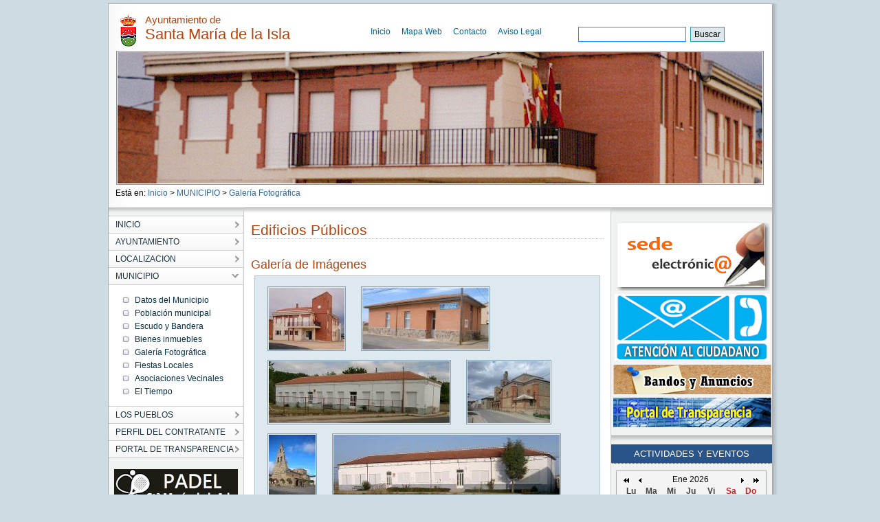

--- FILE ---
content_type: text/html;charset=UTF-8
request_url: https://www.aytosantamariadelaisla.es/municipio/galeriafotos/edificios.html
body_size: 18301
content:

<!DOCTYPE html PUBLIC "-//W3C//DTD XHTML 1.0 Transitional//EN" "http://www.w3.org/TR/xhtml1/DTD/xhtml1-transitional.dtd">
<html xml:lang="es" lang="es" xmlns="http://www.w3.org/1999/xhtml">
<head>
	

<meta http-equiv="Content-Type" content="text/html; charset=utf-8" />


	



	
	
	
	
	
	<title>Edificios Públicos -Ayuntamiento de Santa María de la Isla</title>




<link rel="shortcut icon" href="/export/sites/aytosantamariadelaisla/galerias/imagenes/plantilla/miniescudo.gif_642975560.gif" />

<!-- CSS -->
<link href="/export/system/modules/es.samdipuleon.templates/resources/js/JSCal2/src/css/jscal2.css" rel="stylesheet" type="text/css"/>
<link href="/export/system/modules/es.samdipuleon.templates/resources/css/main.css" rel="stylesheet" type="text/css" />
<link href="/export/system/modules/es.samdipuleon.templates/resources/css/final.css" rel="stylesheet" type="text/css" />
<link href="/export/system/modules/es.samdipuleon.templates/resources/css/lytebox.css" rel="stylesheet" type="text/css" />


<!-- JAVASCRIPT -->
<script src="/system/modules/es.samdipuleon.templates/resources/js/script.js" type="text/javascript"></script>
<script src="/system/modules/es.samdipuleon.templates/resources/js/styleswitcher.js" type="text/javascript"></script>
<script src="/system/modules/es.samdipuleon.templates/resources/js/jquery.min.js" type="text/javascript"></script>
<script src="/system/modules/es.samdipuleon.templates/resources/js/JSCal2/src/js/jscal2.js" type="text/javascript"></script>
<script src="/system/modules/es.samdipuleon.templates/resources/js/JSCal2/src/js/lang/es.js" type="text/javascript"></script>
<script src="/system/modules/es.samdipuleon.templates/resources/js/lytebox.js" type="text/javascript"></script>
<script src="https://ajax.googleapis.com/ajax/libs/jquery/1.4.2/jquery.min.js"></script>
<script src="/system/modules/es.samdipuleon.templates/resources/js/jquery.cross-slide.min.js"></script>


<script type="text/javascript">

function externalLinksNewWindow(){
	$('a').each(function() {
	   var a = new RegExp('/' + window.location.host + '/');
	   var b = new RegExp('/mailto/');
	   if(!b.test(this.href) && !a.test(this.href)) {
	       $(this).click(function(event) {
	           event.preventDefault();
	           event.stopPropagation();
	           window.open(this.href, '_blank');
	       });
	   }
	});
	

}

function youTube(){
	var vidWidth = 425; 
	var vidHeight = 344; 
	
	$('a[href*="youtube.com/watch"]').each(function(){ 
	  var that = $(this); 
	  
	  var txt = $(this).attr('href'); 
	  // Tthis could be done by creating an object, adding attributes & inserting parameters, but this is quicker 
	  var e1 = '<obj'+'ect width="' + vidWidth + '" height="' + vidHeight + '"><param name="movie" value="http://www.youtube.com/v/'; 
	  var e2 = '&hl=en&fs=1"></param><param name="allowFullScreen" value="true"></param><param name="allowscriptaccess" ' + 
	   'value="always"></param><em'+'bed src="http://www.youtube.com/v/'; 
	  var e3 = '&hl=en&fs=1" type="application/x-shockwave-flash" allowscriptaccess="always" allowfullscreen="true" width="' + vidWidth + 
	   '" ' + 'height="' + vidHeight + '"></embed></object> '; 
	 
	  var vid = txt.match(/((\?v=)(\w[\w|-]*))/g); // end up with ?v=oHg5SJYRHA0 
	  var text='';
	  if (vid.length) { 
	   $.each(vid, function(i){ 
		var ytid = this.replace(/\?v=/,'') // end up with oHg5SJYRHA0 ''
		text = e1 + ytid + e2 + ytid + e3 ;
	   }) 
	  } 

	  $(this).replaceWith(text);
	  
	 });

}

$(document).ready(function() {
	youTube();
	externalLinksNewWindow();
});

</script>

	<meta http-equiv="Expires" content="0"/> 
	<meta http-equiv="Last-Modified" content="0"/> 
	<meta http-equiv="Cache-Control" content="no-cache, mustrevalidate"/> 
	<meta http-equiv="Pragma" content="no-cache"/>

</head>
<body>
<div id="main_box">
	



	
	
	
	
	



<div id="nav_box">
	<div class="escudo"><img alt="Escudo del Ayuntamiento" src="/export/sites/aytosantamariadelaisla/galerias/imagenes/plantilla/miniescudo.gif"/></div>
	<h1 id="head_title"><span class="span_title">Ayuntamiento de</span> Santa María de la Isla</h1>
	
	
	<ul>
		
			<li><a href="/index.html">Inicio</a></li>
		
			<li><a href="/mapa-web/">Mapa Web</a></li>
		
			<li><a href="/contacto/">Contacto</a></li>
		
			<li><a href="/aviso-legal/">Aviso Legal</a></li>
		
	</ul>
	
	
	


	
	
	
	


<div class="formulario" style=" margin-top:15px; width: 250px;">
	
	
	
	
	
		<form   method="post" action="/busqueda.html" style="width:250px;">
		<fieldset style="padding-left: 45px;width:250px">
			<input style="display:none;" type="hidden" name="action" value="search" />
			
			
			<input style="display:none;" type="hidden" name="index" value="aytosantamariadelaisla" />		
				
			<input style="display:none;" type="hidden" name="searchPage" value="1" />
			<input style="display:none;" type="hidden" name="uri" value="/municipio/galeriafotos/edificios.html" />
			<input style="display:none;" type="hidden" name="__locale" value="es" />
			<input style="display:none;" type="hidden" name="locale" value="es" />
						
				<label for="busqueda"></label><input id="busqueda" type="text" class="headinput" accesskey="4" tabindex="1" name="query"   value="" style="border: 1px solid #000; vertical-align:middle; height:20px; border: 1px solid #0099FF; padding-left: 5px;"/><!--comentario-->
				
				<input type="submit" value="Buscar" style="color: #FFFFFF; background: #006699; width: 50px; height: 22px;background: #DDE7EC; color: #000000"/>
				<br class="clear" />
			
		
		
		</fieldset>
		</form>
	</div>
</div>





	
		<div id="head_img_box"></div>
		<script>
		  $(function() {
		    $('#head_img_box').crossSlide({
		      sleep: 5,
		      fade: 1
		    }, [
		    	
		    	
		    		
		    	
		    		
		    	
		    	
		    	
		    		{ src: '/export/sites/aytosantamariadelaisla/galerias/imagenes/plantilla/cabecera2.png' } ,
		    		
			
		    		{ src: '/export/sites/aytosantamariadelaisla/galerias/imagenes/plantilla/cabecera1.png' } 
		    		
			
		    ])
		    
		  });
		</script>
	
	


	<div id="migas" class="up" style="text-align:left;">


<!-- Path -->
<div id="migaPan">

Está en: <a href="/index.html" > Inicio </a> > <a href="/municipio/">MUNICIPIO</a> > <a href="/municipio/galeriafotos/">Galería Fotográfica</a>
 
</div>

<!-- Fin Path --></div>
	<div id="sub-head">
		<div id="nav-wrapper">
			
<ul class="menulevel0">
<li class="menulevel0 "><a  href="/index.html"><span>INICIO</span></a>
</li>
<li class="menulevel0 "><a  href="/ayuntamiento/"><span>AYUNTAMIENTO</span></a>
</li>
<li class="menulevel0 "><a  href="/localizacion/"><span>LOCALIZACION</span></a>
</li>
<li class="menulevel0 desplegado"><a  href="/municipio/"><span>MUNICIPIO</span></a>
<ul class="menulevel1">
<li class="menulevel1 "><a  href="/municipio/index.html"><span>Datos del Municipio</span></a>
</li>
<li class="menulevel1 "><a  href="/municipio/Poblacion-municipal/"><span>Población municipal</span></a>
</li>
<li class="menulevel1 "><a  href="/municipio/escudo-bandera/"><span>Escudo y Bandera</span></a>
</li>
<li class="menulevel1 "><a  href="/municipio/Bienes-inmuebles.html"><span>Bienes inmuebles</span></a>
</li>
<li class="menulevel1 "><a  href="/municipio/galeriafotos/"><span>Galería Fotográfica</span></a>
</li>
<li class="menulevel1 "><a  href="/municipio/fiestas/"><span>Fiestas Locales</span></a>
</li>
<li class="menulevel1 "><a  href="/municipio/asociaciones/"><span>Asociaciones Vecinales</span></a>
</li>
<li class="menulevel1 "><a  href="/municipio/eltiempo.html"><span>El Tiempo</span></a>
</li></ul></li>
<li class="menulevel0 "><a  href="/los-pueblos/"><span>LOS PUEBLOS</span></a>
</li>
<li class="menulevel0 "><a  href="/perfil-del-contratante/"><span>PERFIL DEL CONTRATANTE</span></a>
</li>
<li class="menulevel0"><a  href="https://santamariadelaisla.sedelectronica.es/transparency"><span>PORTAL DE TRANSPARENCIA</span></a>
</li>
</ul>





			<div style="text-align:center;margin-top:15px;">
				


	
		
		
		
		
		
		
		
		
		
		
		
		
		
		
			
			
			
		
		<a href="/ayuntamiento/serviciosmunicipales/PistaPadel.html" ><img  src="/export/sites/aytosantamariadelaisla/galerias/imagenes/plantilla/padel.png_956313162.png" width="180" height="55" alt="Padel" /></a>
	
		
		
		
		
		
		
		
		
		
		
		
		
		
		
			
			
			
		
		<a href="/municipio/galeriafotos/index.html" ><img  src="/export/sites/aytosantamariadelaisla/galerias/imagenes/plantilla/logo-galeriafotografica.png_183326052.png" width="174" height="43" alt="Galerias de fotos" /></a>
	
		
		
		
		
		
		
		
		
		
		
		
		
		
		
			
			
			
		
		<a href="http://www.dipuleon.es" target="_blank"><img  src="/export/sites/aytosantamariadelaisla/galerias/imagenes/plantilla/logo-dipu.png_183326052.png" width="174" height="43" alt="Diputación de León" /></a>
	
		
		
		
		
		
		
		
		
		
		
		
		
		
		
			
			
			
		
		<a href="http://www.jcyl.es" target="_blank"><img  src="/export/sites/aytosantamariadelaisla/galerias/imagenes/plantilla/logo-jcyl.png_183326052.png" width="174" height="43" alt="Junta de Castilla y León" /></a>
	
		
		
		
		
		
		
		
		
		
		
		
		
		
		
			
			
			
		
		<a href="http://www.montanasdelteleno.com" target="_blank"><img  src="/export/sites/aytosantamariadelaisla/galerias/imagenes/plantilla/logo-montanas-teleno.png_183326052.png" width="174" height="43" alt="Montañas del teleno" /></a>
	
		
		
		
		
		
		
		
		
		
		
		
		
		
		
			
			
			
		
		<a href="/municipio/eltiempo.html" ><img  src="/export/sites/aytosantamariadelaisla/galerias/imagenes/plantilla/logo-tiempo.png_183326052.png" width="174" height="43" alt="El Tiempo" /></a>
	
	

			</div>
		</div>

		<div id="content">
			
	
			<div id="saluda">
				
				
				
					
					<div id="contenido-5002" >         
		    				


	
	
		
	



	<h2>Edificios Públicos</h2>
	
	
	
	
	
	
	
	
		<h3 class="gal">Galería de Imágenes</h3>
		<div class="content-images">
		
			
			
			
			<a href="/export/sites/aytosantamariadelaisla/galerias/imagenes/Galeria_fotos_edificios/Casa_Consistorial.jpg" rel="lytebox[imagenes]" title="Casa Consistorial"><img  src="/export/sites/aytosantamariadelaisla/galerias/imagenes/Galeria_fotos_edificios/Casa_Consistorial.jpg_967687674.jpg" width="110" height="90" alt="Casa Consistorial" /></a>
			
		
			
			
			
			<a href="/export/sites/aytosantamariadelaisla/galerias/imagenes/Galeria_fotos_edificios/Velatorio_municipal.jpg" rel="lytebox[imagenes]" title="Velatorio municipal"><img  src="/export/sites/aytosantamariadelaisla/galerias/imagenes/Galeria_fotos_edificios/Velatorio_municipal.jpg_487876029.jpg" width="184" height="90" alt="Velatorio municipal" /></a>
			
		
			
			
			
			<a href="/export/sites/aytosantamariadelaisla/galerias/imagenes/Galeria_fotos_edificios/Escuelas_y_Consultorio_Santibaxez.jpg" rel="lytebox[imagenes]" title="Colegio y consultorio médico de Santibáñez"><img  src="/export/sites/aytosantamariadelaisla/galerias/imagenes/Galeria_fotos_edificios/Escuelas_y_Consultorio_Santibaxez.jpg_112407675.jpg" width="263" height="90" alt="Colegio y consultorio médico de Santibáñez" /></a>
			
		
			
			
			
			<a href="/export/sites/aytosantamariadelaisla/galerias/imagenes/Galeria_fotos_edificios/Iglesia_Santa_Maria_Isla.jpg" rel="lytebox[imagenes]" title="Iglesia de Santa María de la Isla"><img  src="/export/sites/aytosantamariadelaisla/galerias/imagenes/Galeria_fotos_edificios/Iglesia_Santa_Maria_Isla.jpg_829263685.jpg" width="120" height="90" alt="Iglesia de Santa María de la Isla" /></a>
			
		
			
			
			
			<a href="/export/sites/aytosantamariadelaisla/galerias/imagenes/Galeria_fotos_edificios/Iglesia_Santib.jpg" rel="lytebox[imagenes]" title="Iglesia de Santibáñez de la Isla"><img  src="/export/sites/aytosantamariadelaisla/galerias/imagenes/Galeria_fotos_edificios/Iglesia_Santib.jpg_1462064386.jpg" width="68" height="90" alt="Iglesia de Santibáñez de la Isla" /></a>
			
		
			
			
			
			<a href="/export/sites/aytosantamariadelaisla/galerias/imagenes/Galeria_fotos_edificios/Escuelas_y_consultorio_SMI.jpg" rel="lytebox[imagenes]" title="Colegio y consultorio médico de Santa María de la Isla"><img  src="/export/sites/aytosantamariadelaisla/galerias/imagenes/Galeria_fotos_edificios/Escuelas_y_consultorio_SMI.jpg_1955247504.jpg" width="329" height="90" alt="Colegio y consultorio médico de Santa María de la Isla" /></a>
			
		
		</div>
	
	
	
	
	

				    	</div>
				
				
		    	</div>
	    	</div>
	    	<div id="varios">
	    		<div class="bloke" style="text-align:center;padding-top:15px">
	    			

	
		
		
		
		
		
		
		
		
		
		
		
		
		
		
			
			
			
		
		<a href="http://santamariadelaisla.sedelectronica.es" target="_blank"><img  src="/export/sites/aytosantamariadelaisla/galerias/imagenes/plantilla/logo-sede-electronica.png_2119076885.png" width="227" height="100" alt="Sede electrónica del ayuntamiento." /></a>
	
		
		
		
		
		
		
		
		
		
		
		
		
		
		
			
			
			
		
		<a href="/contacto/index.html" ><img  src="/export/sites/aytosantamariadelaisla/galerias/imagenes/plantilla/logo-contacto5.png_1840843740.png_1840843740.png" width="226" height="98" alt="Atencion ciudadanos" /></a>
	
		
		
		
		
		
		
		
		
		
		
		
		
		
		
			
			
			
		
		<a href="/ayuntamiento/tablon-de-anuncios/index.html" ><img  src="/export/sites/aytosantamariadelaisla/galerias/imagenes/plantilla/tablon5.png_1738394941.png" width="230" height="43" alt="Tablón de Anuncios" /></a>
	
		
		
		
		
		
		
		
		
		
		
		
		
		
		
			
			
			
		
		<a href="/transparencia/index.html" target="_blank"><img  src="/export/sites/aytosantamariadelaisla/galerias/imagenes/plantilla/logo-transparencia.png_1738394941.png" width="230" height="43" alt="Portal Transparencia" /></a>
	
	

			
			</div>
	    		<div class="bloke">
	    			

	
	
	



<div id="block-calendario">
	<h2 class="sende">ACTIVIDADES Y EVENTOS</h2>

	  <!-- element that will contain the calendar -->
	  <div id="cont"></div>
	
	  <!-- here we will display selection information -->
	  <div id="calendar-info" style="text-align: center; margin-top: 0.3em"></div>
	
	<script type="text/javascript">
	//<![CDATA[
	
	var DATE_INFO = {
		
			
			
		
	};
	
	function getDateInfo(date, wantsClassName) {
	  var as_number = Calendar.dateToInt(date);
	  return DATE_INFO[as_number];
	};
	
	function dateChanged(calendar)
	{
	    var datess = ""+((calendar.selection.getFirstDate()!=null) ? calendar.selection.getFirstDate() : "");
	    
		var y = ""+datess.substring(0,4);
		var m = ""+datess.substring(4,6);
		var d = ""+datess.substring(6,8);
		
		if(datess!="") 
		{
			calendar.selection.clear();	
			var lay="/ayuntamiento/agenda/";
			var url=lay+"?date="+d+"/"+m+"/"+y;
			window.location = "http://"+window.location.hostname+""+url;
		}
		
	     
	     
	}

	Calendar.setup({
	    cont          : "cont",
	    bottomBar     : false,
	    weekNumbers   : false,
	    selectionType : Calendar.SEL_MULTIPLE,
	    selection     : Calendar.dateToInt(new Date()),
	    showTime      : false,
	    onSelect      : dateChanged,
	    dateInfo      : getDateInfo
	    /*,
	    dateInfo      : function() {
	        var count = this.selection.countDays();
	        if (count == 1) {
	            var date = this.selection.get()[0];
	            date = Calendar.intToDate(date);
	            date = Calendar.printDate(date, "%A, %B %d, %Y");
	            $("calendar-info").innerHTML = date;
	        } else {
	            $("calendar-info").innerHTML = Calendar.formatString(
	                "$"+"{count:no date|one date|two dates|# dates} selected",
	                { count: count }
	            );
	        }
	    }*/
	});
	//]]>
	</script>
</div>

	    		</div>

	    		<div class="bloke">
	    			


	
	
	



<div id="block-telefonos">


	<h2 class="sende">TELÉFONOS DE INTERÉS</h2>

	
	
	
	<ul>
	
		
			
				
				
				
				<li><b>Ayuntamiento:</b> 987.66.50.86</li>
				
		
				
			
		
			
				
				
				
					
				
				<li><b>Juzgado de Paz...:</b> 987.66.51.74</li>
				
		
				
			
		
			
				
				
				
					
				
				<li><b>Servicios Soci...:</b> 987.65.61.25  </li>
				
		
				
			
		
			
				
				
				
					
				
				<li><b>Consultorio Mé...:</b> 628.38.91.68</li>
				
		
				
			
		
			
				
				
				
					
				
				<li><b>Consultorio Mé...:</b> 987.44.50.94</li>
				
		
				
			
		
			
		
		
	
		
			
		
		
	
		
			
		
			
		
		
	
		
			
		
			
		
		
	
		
			
		
			
		
			
		
		
	
	</ul>
	
	
	<div class="right"><a href="/ayuntamiento/telefonos-de-interes/index.html"><img src="/export/system/modules/es.samdipuleon.templates/resources/img/mas-telefonos.jpg" alt="Más teléfonos"/></a></div>


</div>

	    		</div>
	    		
	    		<div class="bloke" style="text-align:center;padding-top:15px">
	    			

	
	

			
			</div>
	    		
		</div>

	</div>
	<div id="footer_wrapper">



	
	
	
	
	
	
	
	
	
	
	
	
	
	
	

<div class="ayto-data">
	<img class="escudo" src="/export/sites/aytosantamariadelaisla/galerias/imagenes/plantilla/miniescudo.gif" alt="Escudo del Ayuntamiento" />
	<div class="footer_address">
		
		
		<span class="title">Ayuntamiento de Santa María de la Isla</span><br/>
		<div class="address">
			Calle La Bañeza 39 - C.P.: 24795 - SANTA MARÍA DE LA ISLA (León - España)
		</div> 
		Teléfono: 987.66.50.86<br/>
		e-mail: info@aytosantamariadelaisla.es
                
	</div><!-- footer_address--> 


</div>



<br class="clear" />


<!-- Piwik -->
<script type="text/javascript">
  var _paq = _paq || [];
  // _paq.push(["setDomains", ["*.www.aytoluyego.es"]]);
  _paq.push(['disableCookies']);
  _paq.push(['trackPageView']);
  _paq.push(['enableLinkTracking']);
  (function() {
    var u="//dipuleon.info/estadisticas/";
    _paq.push(['setTrackerUrl', u+'piwik.php']);
    _paq.push(['setSiteId', 18]);
    var d=document, g=d.createElement('script'), s=d.getElementsByTagName('script')[0];
    g.type='text/javascript'; g.async=true; g.defer=true; g.src=u+'piwik.js'; s.parentNode.insertBefore(g,s);
  })();
</script>
<noscript><p><img src="//dipuleon.info/estadisticas/piwik.php?idsite=18]" style="border:0;" alt="" /></p></noscript>
<!-- End Piwik Code -->


</div>
	
</div><!--main_box -->
<div style="text-align:center"><img src="/export/system/modules/es.samdipuleon.templates/resources/img/financiacion.png" alt="Financiación"/></div>
</body>
</html>